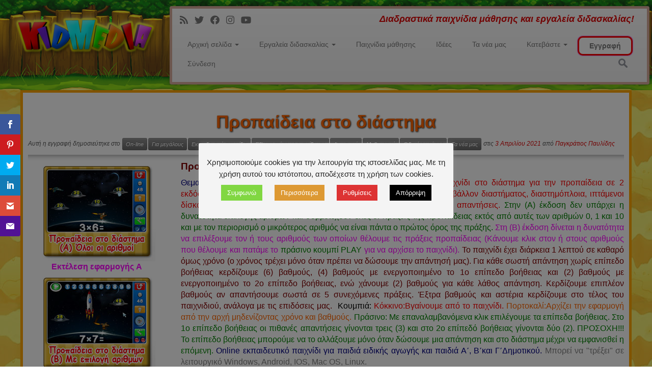

--- FILE ---
content_type: text/html; charset=utf-8
request_url: https://www.google.com/recaptcha/api2/anchor?ar=1&k=6Ld47IQUAAAAAMY3NGHkgGypj-mMpfsJzUFMxai-&co=aHR0cHM6Ly93d3cua2lkbWVkaWEuZ3I6NDQz&hl=en&v=PoyoqOPhxBO7pBk68S4YbpHZ&size=invisible&anchor-ms=20000&execute-ms=30000&cb=3kchnjdke227
body_size: 48678
content:
<!DOCTYPE HTML><html dir="ltr" lang="en"><head><meta http-equiv="Content-Type" content="text/html; charset=UTF-8">
<meta http-equiv="X-UA-Compatible" content="IE=edge">
<title>reCAPTCHA</title>
<style type="text/css">
/* cyrillic-ext */
@font-face {
  font-family: 'Roboto';
  font-style: normal;
  font-weight: 400;
  font-stretch: 100%;
  src: url(//fonts.gstatic.com/s/roboto/v48/KFO7CnqEu92Fr1ME7kSn66aGLdTylUAMa3GUBHMdazTgWw.woff2) format('woff2');
  unicode-range: U+0460-052F, U+1C80-1C8A, U+20B4, U+2DE0-2DFF, U+A640-A69F, U+FE2E-FE2F;
}
/* cyrillic */
@font-face {
  font-family: 'Roboto';
  font-style: normal;
  font-weight: 400;
  font-stretch: 100%;
  src: url(//fonts.gstatic.com/s/roboto/v48/KFO7CnqEu92Fr1ME7kSn66aGLdTylUAMa3iUBHMdazTgWw.woff2) format('woff2');
  unicode-range: U+0301, U+0400-045F, U+0490-0491, U+04B0-04B1, U+2116;
}
/* greek-ext */
@font-face {
  font-family: 'Roboto';
  font-style: normal;
  font-weight: 400;
  font-stretch: 100%;
  src: url(//fonts.gstatic.com/s/roboto/v48/KFO7CnqEu92Fr1ME7kSn66aGLdTylUAMa3CUBHMdazTgWw.woff2) format('woff2');
  unicode-range: U+1F00-1FFF;
}
/* greek */
@font-face {
  font-family: 'Roboto';
  font-style: normal;
  font-weight: 400;
  font-stretch: 100%;
  src: url(//fonts.gstatic.com/s/roboto/v48/KFO7CnqEu92Fr1ME7kSn66aGLdTylUAMa3-UBHMdazTgWw.woff2) format('woff2');
  unicode-range: U+0370-0377, U+037A-037F, U+0384-038A, U+038C, U+038E-03A1, U+03A3-03FF;
}
/* math */
@font-face {
  font-family: 'Roboto';
  font-style: normal;
  font-weight: 400;
  font-stretch: 100%;
  src: url(//fonts.gstatic.com/s/roboto/v48/KFO7CnqEu92Fr1ME7kSn66aGLdTylUAMawCUBHMdazTgWw.woff2) format('woff2');
  unicode-range: U+0302-0303, U+0305, U+0307-0308, U+0310, U+0312, U+0315, U+031A, U+0326-0327, U+032C, U+032F-0330, U+0332-0333, U+0338, U+033A, U+0346, U+034D, U+0391-03A1, U+03A3-03A9, U+03B1-03C9, U+03D1, U+03D5-03D6, U+03F0-03F1, U+03F4-03F5, U+2016-2017, U+2034-2038, U+203C, U+2040, U+2043, U+2047, U+2050, U+2057, U+205F, U+2070-2071, U+2074-208E, U+2090-209C, U+20D0-20DC, U+20E1, U+20E5-20EF, U+2100-2112, U+2114-2115, U+2117-2121, U+2123-214F, U+2190, U+2192, U+2194-21AE, U+21B0-21E5, U+21F1-21F2, U+21F4-2211, U+2213-2214, U+2216-22FF, U+2308-230B, U+2310, U+2319, U+231C-2321, U+2336-237A, U+237C, U+2395, U+239B-23B7, U+23D0, U+23DC-23E1, U+2474-2475, U+25AF, U+25B3, U+25B7, U+25BD, U+25C1, U+25CA, U+25CC, U+25FB, U+266D-266F, U+27C0-27FF, U+2900-2AFF, U+2B0E-2B11, U+2B30-2B4C, U+2BFE, U+3030, U+FF5B, U+FF5D, U+1D400-1D7FF, U+1EE00-1EEFF;
}
/* symbols */
@font-face {
  font-family: 'Roboto';
  font-style: normal;
  font-weight: 400;
  font-stretch: 100%;
  src: url(//fonts.gstatic.com/s/roboto/v48/KFO7CnqEu92Fr1ME7kSn66aGLdTylUAMaxKUBHMdazTgWw.woff2) format('woff2');
  unicode-range: U+0001-000C, U+000E-001F, U+007F-009F, U+20DD-20E0, U+20E2-20E4, U+2150-218F, U+2190, U+2192, U+2194-2199, U+21AF, U+21E6-21F0, U+21F3, U+2218-2219, U+2299, U+22C4-22C6, U+2300-243F, U+2440-244A, U+2460-24FF, U+25A0-27BF, U+2800-28FF, U+2921-2922, U+2981, U+29BF, U+29EB, U+2B00-2BFF, U+4DC0-4DFF, U+FFF9-FFFB, U+10140-1018E, U+10190-1019C, U+101A0, U+101D0-101FD, U+102E0-102FB, U+10E60-10E7E, U+1D2C0-1D2D3, U+1D2E0-1D37F, U+1F000-1F0FF, U+1F100-1F1AD, U+1F1E6-1F1FF, U+1F30D-1F30F, U+1F315, U+1F31C, U+1F31E, U+1F320-1F32C, U+1F336, U+1F378, U+1F37D, U+1F382, U+1F393-1F39F, U+1F3A7-1F3A8, U+1F3AC-1F3AF, U+1F3C2, U+1F3C4-1F3C6, U+1F3CA-1F3CE, U+1F3D4-1F3E0, U+1F3ED, U+1F3F1-1F3F3, U+1F3F5-1F3F7, U+1F408, U+1F415, U+1F41F, U+1F426, U+1F43F, U+1F441-1F442, U+1F444, U+1F446-1F449, U+1F44C-1F44E, U+1F453, U+1F46A, U+1F47D, U+1F4A3, U+1F4B0, U+1F4B3, U+1F4B9, U+1F4BB, U+1F4BF, U+1F4C8-1F4CB, U+1F4D6, U+1F4DA, U+1F4DF, U+1F4E3-1F4E6, U+1F4EA-1F4ED, U+1F4F7, U+1F4F9-1F4FB, U+1F4FD-1F4FE, U+1F503, U+1F507-1F50B, U+1F50D, U+1F512-1F513, U+1F53E-1F54A, U+1F54F-1F5FA, U+1F610, U+1F650-1F67F, U+1F687, U+1F68D, U+1F691, U+1F694, U+1F698, U+1F6AD, U+1F6B2, U+1F6B9-1F6BA, U+1F6BC, U+1F6C6-1F6CF, U+1F6D3-1F6D7, U+1F6E0-1F6EA, U+1F6F0-1F6F3, U+1F6F7-1F6FC, U+1F700-1F7FF, U+1F800-1F80B, U+1F810-1F847, U+1F850-1F859, U+1F860-1F887, U+1F890-1F8AD, U+1F8B0-1F8BB, U+1F8C0-1F8C1, U+1F900-1F90B, U+1F93B, U+1F946, U+1F984, U+1F996, U+1F9E9, U+1FA00-1FA6F, U+1FA70-1FA7C, U+1FA80-1FA89, U+1FA8F-1FAC6, U+1FACE-1FADC, U+1FADF-1FAE9, U+1FAF0-1FAF8, U+1FB00-1FBFF;
}
/* vietnamese */
@font-face {
  font-family: 'Roboto';
  font-style: normal;
  font-weight: 400;
  font-stretch: 100%;
  src: url(//fonts.gstatic.com/s/roboto/v48/KFO7CnqEu92Fr1ME7kSn66aGLdTylUAMa3OUBHMdazTgWw.woff2) format('woff2');
  unicode-range: U+0102-0103, U+0110-0111, U+0128-0129, U+0168-0169, U+01A0-01A1, U+01AF-01B0, U+0300-0301, U+0303-0304, U+0308-0309, U+0323, U+0329, U+1EA0-1EF9, U+20AB;
}
/* latin-ext */
@font-face {
  font-family: 'Roboto';
  font-style: normal;
  font-weight: 400;
  font-stretch: 100%;
  src: url(//fonts.gstatic.com/s/roboto/v48/KFO7CnqEu92Fr1ME7kSn66aGLdTylUAMa3KUBHMdazTgWw.woff2) format('woff2');
  unicode-range: U+0100-02BA, U+02BD-02C5, U+02C7-02CC, U+02CE-02D7, U+02DD-02FF, U+0304, U+0308, U+0329, U+1D00-1DBF, U+1E00-1E9F, U+1EF2-1EFF, U+2020, U+20A0-20AB, U+20AD-20C0, U+2113, U+2C60-2C7F, U+A720-A7FF;
}
/* latin */
@font-face {
  font-family: 'Roboto';
  font-style: normal;
  font-weight: 400;
  font-stretch: 100%;
  src: url(//fonts.gstatic.com/s/roboto/v48/KFO7CnqEu92Fr1ME7kSn66aGLdTylUAMa3yUBHMdazQ.woff2) format('woff2');
  unicode-range: U+0000-00FF, U+0131, U+0152-0153, U+02BB-02BC, U+02C6, U+02DA, U+02DC, U+0304, U+0308, U+0329, U+2000-206F, U+20AC, U+2122, U+2191, U+2193, U+2212, U+2215, U+FEFF, U+FFFD;
}
/* cyrillic-ext */
@font-face {
  font-family: 'Roboto';
  font-style: normal;
  font-weight: 500;
  font-stretch: 100%;
  src: url(//fonts.gstatic.com/s/roboto/v48/KFO7CnqEu92Fr1ME7kSn66aGLdTylUAMa3GUBHMdazTgWw.woff2) format('woff2');
  unicode-range: U+0460-052F, U+1C80-1C8A, U+20B4, U+2DE0-2DFF, U+A640-A69F, U+FE2E-FE2F;
}
/* cyrillic */
@font-face {
  font-family: 'Roboto';
  font-style: normal;
  font-weight: 500;
  font-stretch: 100%;
  src: url(//fonts.gstatic.com/s/roboto/v48/KFO7CnqEu92Fr1ME7kSn66aGLdTylUAMa3iUBHMdazTgWw.woff2) format('woff2');
  unicode-range: U+0301, U+0400-045F, U+0490-0491, U+04B0-04B1, U+2116;
}
/* greek-ext */
@font-face {
  font-family: 'Roboto';
  font-style: normal;
  font-weight: 500;
  font-stretch: 100%;
  src: url(//fonts.gstatic.com/s/roboto/v48/KFO7CnqEu92Fr1ME7kSn66aGLdTylUAMa3CUBHMdazTgWw.woff2) format('woff2');
  unicode-range: U+1F00-1FFF;
}
/* greek */
@font-face {
  font-family: 'Roboto';
  font-style: normal;
  font-weight: 500;
  font-stretch: 100%;
  src: url(//fonts.gstatic.com/s/roboto/v48/KFO7CnqEu92Fr1ME7kSn66aGLdTylUAMa3-UBHMdazTgWw.woff2) format('woff2');
  unicode-range: U+0370-0377, U+037A-037F, U+0384-038A, U+038C, U+038E-03A1, U+03A3-03FF;
}
/* math */
@font-face {
  font-family: 'Roboto';
  font-style: normal;
  font-weight: 500;
  font-stretch: 100%;
  src: url(//fonts.gstatic.com/s/roboto/v48/KFO7CnqEu92Fr1ME7kSn66aGLdTylUAMawCUBHMdazTgWw.woff2) format('woff2');
  unicode-range: U+0302-0303, U+0305, U+0307-0308, U+0310, U+0312, U+0315, U+031A, U+0326-0327, U+032C, U+032F-0330, U+0332-0333, U+0338, U+033A, U+0346, U+034D, U+0391-03A1, U+03A3-03A9, U+03B1-03C9, U+03D1, U+03D5-03D6, U+03F0-03F1, U+03F4-03F5, U+2016-2017, U+2034-2038, U+203C, U+2040, U+2043, U+2047, U+2050, U+2057, U+205F, U+2070-2071, U+2074-208E, U+2090-209C, U+20D0-20DC, U+20E1, U+20E5-20EF, U+2100-2112, U+2114-2115, U+2117-2121, U+2123-214F, U+2190, U+2192, U+2194-21AE, U+21B0-21E5, U+21F1-21F2, U+21F4-2211, U+2213-2214, U+2216-22FF, U+2308-230B, U+2310, U+2319, U+231C-2321, U+2336-237A, U+237C, U+2395, U+239B-23B7, U+23D0, U+23DC-23E1, U+2474-2475, U+25AF, U+25B3, U+25B7, U+25BD, U+25C1, U+25CA, U+25CC, U+25FB, U+266D-266F, U+27C0-27FF, U+2900-2AFF, U+2B0E-2B11, U+2B30-2B4C, U+2BFE, U+3030, U+FF5B, U+FF5D, U+1D400-1D7FF, U+1EE00-1EEFF;
}
/* symbols */
@font-face {
  font-family: 'Roboto';
  font-style: normal;
  font-weight: 500;
  font-stretch: 100%;
  src: url(//fonts.gstatic.com/s/roboto/v48/KFO7CnqEu92Fr1ME7kSn66aGLdTylUAMaxKUBHMdazTgWw.woff2) format('woff2');
  unicode-range: U+0001-000C, U+000E-001F, U+007F-009F, U+20DD-20E0, U+20E2-20E4, U+2150-218F, U+2190, U+2192, U+2194-2199, U+21AF, U+21E6-21F0, U+21F3, U+2218-2219, U+2299, U+22C4-22C6, U+2300-243F, U+2440-244A, U+2460-24FF, U+25A0-27BF, U+2800-28FF, U+2921-2922, U+2981, U+29BF, U+29EB, U+2B00-2BFF, U+4DC0-4DFF, U+FFF9-FFFB, U+10140-1018E, U+10190-1019C, U+101A0, U+101D0-101FD, U+102E0-102FB, U+10E60-10E7E, U+1D2C0-1D2D3, U+1D2E0-1D37F, U+1F000-1F0FF, U+1F100-1F1AD, U+1F1E6-1F1FF, U+1F30D-1F30F, U+1F315, U+1F31C, U+1F31E, U+1F320-1F32C, U+1F336, U+1F378, U+1F37D, U+1F382, U+1F393-1F39F, U+1F3A7-1F3A8, U+1F3AC-1F3AF, U+1F3C2, U+1F3C4-1F3C6, U+1F3CA-1F3CE, U+1F3D4-1F3E0, U+1F3ED, U+1F3F1-1F3F3, U+1F3F5-1F3F7, U+1F408, U+1F415, U+1F41F, U+1F426, U+1F43F, U+1F441-1F442, U+1F444, U+1F446-1F449, U+1F44C-1F44E, U+1F453, U+1F46A, U+1F47D, U+1F4A3, U+1F4B0, U+1F4B3, U+1F4B9, U+1F4BB, U+1F4BF, U+1F4C8-1F4CB, U+1F4D6, U+1F4DA, U+1F4DF, U+1F4E3-1F4E6, U+1F4EA-1F4ED, U+1F4F7, U+1F4F9-1F4FB, U+1F4FD-1F4FE, U+1F503, U+1F507-1F50B, U+1F50D, U+1F512-1F513, U+1F53E-1F54A, U+1F54F-1F5FA, U+1F610, U+1F650-1F67F, U+1F687, U+1F68D, U+1F691, U+1F694, U+1F698, U+1F6AD, U+1F6B2, U+1F6B9-1F6BA, U+1F6BC, U+1F6C6-1F6CF, U+1F6D3-1F6D7, U+1F6E0-1F6EA, U+1F6F0-1F6F3, U+1F6F7-1F6FC, U+1F700-1F7FF, U+1F800-1F80B, U+1F810-1F847, U+1F850-1F859, U+1F860-1F887, U+1F890-1F8AD, U+1F8B0-1F8BB, U+1F8C0-1F8C1, U+1F900-1F90B, U+1F93B, U+1F946, U+1F984, U+1F996, U+1F9E9, U+1FA00-1FA6F, U+1FA70-1FA7C, U+1FA80-1FA89, U+1FA8F-1FAC6, U+1FACE-1FADC, U+1FADF-1FAE9, U+1FAF0-1FAF8, U+1FB00-1FBFF;
}
/* vietnamese */
@font-face {
  font-family: 'Roboto';
  font-style: normal;
  font-weight: 500;
  font-stretch: 100%;
  src: url(//fonts.gstatic.com/s/roboto/v48/KFO7CnqEu92Fr1ME7kSn66aGLdTylUAMa3OUBHMdazTgWw.woff2) format('woff2');
  unicode-range: U+0102-0103, U+0110-0111, U+0128-0129, U+0168-0169, U+01A0-01A1, U+01AF-01B0, U+0300-0301, U+0303-0304, U+0308-0309, U+0323, U+0329, U+1EA0-1EF9, U+20AB;
}
/* latin-ext */
@font-face {
  font-family: 'Roboto';
  font-style: normal;
  font-weight: 500;
  font-stretch: 100%;
  src: url(//fonts.gstatic.com/s/roboto/v48/KFO7CnqEu92Fr1ME7kSn66aGLdTylUAMa3KUBHMdazTgWw.woff2) format('woff2');
  unicode-range: U+0100-02BA, U+02BD-02C5, U+02C7-02CC, U+02CE-02D7, U+02DD-02FF, U+0304, U+0308, U+0329, U+1D00-1DBF, U+1E00-1E9F, U+1EF2-1EFF, U+2020, U+20A0-20AB, U+20AD-20C0, U+2113, U+2C60-2C7F, U+A720-A7FF;
}
/* latin */
@font-face {
  font-family: 'Roboto';
  font-style: normal;
  font-weight: 500;
  font-stretch: 100%;
  src: url(//fonts.gstatic.com/s/roboto/v48/KFO7CnqEu92Fr1ME7kSn66aGLdTylUAMa3yUBHMdazQ.woff2) format('woff2');
  unicode-range: U+0000-00FF, U+0131, U+0152-0153, U+02BB-02BC, U+02C6, U+02DA, U+02DC, U+0304, U+0308, U+0329, U+2000-206F, U+20AC, U+2122, U+2191, U+2193, U+2212, U+2215, U+FEFF, U+FFFD;
}
/* cyrillic-ext */
@font-face {
  font-family: 'Roboto';
  font-style: normal;
  font-weight: 900;
  font-stretch: 100%;
  src: url(//fonts.gstatic.com/s/roboto/v48/KFO7CnqEu92Fr1ME7kSn66aGLdTylUAMa3GUBHMdazTgWw.woff2) format('woff2');
  unicode-range: U+0460-052F, U+1C80-1C8A, U+20B4, U+2DE0-2DFF, U+A640-A69F, U+FE2E-FE2F;
}
/* cyrillic */
@font-face {
  font-family: 'Roboto';
  font-style: normal;
  font-weight: 900;
  font-stretch: 100%;
  src: url(//fonts.gstatic.com/s/roboto/v48/KFO7CnqEu92Fr1ME7kSn66aGLdTylUAMa3iUBHMdazTgWw.woff2) format('woff2');
  unicode-range: U+0301, U+0400-045F, U+0490-0491, U+04B0-04B1, U+2116;
}
/* greek-ext */
@font-face {
  font-family: 'Roboto';
  font-style: normal;
  font-weight: 900;
  font-stretch: 100%;
  src: url(//fonts.gstatic.com/s/roboto/v48/KFO7CnqEu92Fr1ME7kSn66aGLdTylUAMa3CUBHMdazTgWw.woff2) format('woff2');
  unicode-range: U+1F00-1FFF;
}
/* greek */
@font-face {
  font-family: 'Roboto';
  font-style: normal;
  font-weight: 900;
  font-stretch: 100%;
  src: url(//fonts.gstatic.com/s/roboto/v48/KFO7CnqEu92Fr1ME7kSn66aGLdTylUAMa3-UBHMdazTgWw.woff2) format('woff2');
  unicode-range: U+0370-0377, U+037A-037F, U+0384-038A, U+038C, U+038E-03A1, U+03A3-03FF;
}
/* math */
@font-face {
  font-family: 'Roboto';
  font-style: normal;
  font-weight: 900;
  font-stretch: 100%;
  src: url(//fonts.gstatic.com/s/roboto/v48/KFO7CnqEu92Fr1ME7kSn66aGLdTylUAMawCUBHMdazTgWw.woff2) format('woff2');
  unicode-range: U+0302-0303, U+0305, U+0307-0308, U+0310, U+0312, U+0315, U+031A, U+0326-0327, U+032C, U+032F-0330, U+0332-0333, U+0338, U+033A, U+0346, U+034D, U+0391-03A1, U+03A3-03A9, U+03B1-03C9, U+03D1, U+03D5-03D6, U+03F0-03F1, U+03F4-03F5, U+2016-2017, U+2034-2038, U+203C, U+2040, U+2043, U+2047, U+2050, U+2057, U+205F, U+2070-2071, U+2074-208E, U+2090-209C, U+20D0-20DC, U+20E1, U+20E5-20EF, U+2100-2112, U+2114-2115, U+2117-2121, U+2123-214F, U+2190, U+2192, U+2194-21AE, U+21B0-21E5, U+21F1-21F2, U+21F4-2211, U+2213-2214, U+2216-22FF, U+2308-230B, U+2310, U+2319, U+231C-2321, U+2336-237A, U+237C, U+2395, U+239B-23B7, U+23D0, U+23DC-23E1, U+2474-2475, U+25AF, U+25B3, U+25B7, U+25BD, U+25C1, U+25CA, U+25CC, U+25FB, U+266D-266F, U+27C0-27FF, U+2900-2AFF, U+2B0E-2B11, U+2B30-2B4C, U+2BFE, U+3030, U+FF5B, U+FF5D, U+1D400-1D7FF, U+1EE00-1EEFF;
}
/* symbols */
@font-face {
  font-family: 'Roboto';
  font-style: normal;
  font-weight: 900;
  font-stretch: 100%;
  src: url(//fonts.gstatic.com/s/roboto/v48/KFO7CnqEu92Fr1ME7kSn66aGLdTylUAMaxKUBHMdazTgWw.woff2) format('woff2');
  unicode-range: U+0001-000C, U+000E-001F, U+007F-009F, U+20DD-20E0, U+20E2-20E4, U+2150-218F, U+2190, U+2192, U+2194-2199, U+21AF, U+21E6-21F0, U+21F3, U+2218-2219, U+2299, U+22C4-22C6, U+2300-243F, U+2440-244A, U+2460-24FF, U+25A0-27BF, U+2800-28FF, U+2921-2922, U+2981, U+29BF, U+29EB, U+2B00-2BFF, U+4DC0-4DFF, U+FFF9-FFFB, U+10140-1018E, U+10190-1019C, U+101A0, U+101D0-101FD, U+102E0-102FB, U+10E60-10E7E, U+1D2C0-1D2D3, U+1D2E0-1D37F, U+1F000-1F0FF, U+1F100-1F1AD, U+1F1E6-1F1FF, U+1F30D-1F30F, U+1F315, U+1F31C, U+1F31E, U+1F320-1F32C, U+1F336, U+1F378, U+1F37D, U+1F382, U+1F393-1F39F, U+1F3A7-1F3A8, U+1F3AC-1F3AF, U+1F3C2, U+1F3C4-1F3C6, U+1F3CA-1F3CE, U+1F3D4-1F3E0, U+1F3ED, U+1F3F1-1F3F3, U+1F3F5-1F3F7, U+1F408, U+1F415, U+1F41F, U+1F426, U+1F43F, U+1F441-1F442, U+1F444, U+1F446-1F449, U+1F44C-1F44E, U+1F453, U+1F46A, U+1F47D, U+1F4A3, U+1F4B0, U+1F4B3, U+1F4B9, U+1F4BB, U+1F4BF, U+1F4C8-1F4CB, U+1F4D6, U+1F4DA, U+1F4DF, U+1F4E3-1F4E6, U+1F4EA-1F4ED, U+1F4F7, U+1F4F9-1F4FB, U+1F4FD-1F4FE, U+1F503, U+1F507-1F50B, U+1F50D, U+1F512-1F513, U+1F53E-1F54A, U+1F54F-1F5FA, U+1F610, U+1F650-1F67F, U+1F687, U+1F68D, U+1F691, U+1F694, U+1F698, U+1F6AD, U+1F6B2, U+1F6B9-1F6BA, U+1F6BC, U+1F6C6-1F6CF, U+1F6D3-1F6D7, U+1F6E0-1F6EA, U+1F6F0-1F6F3, U+1F6F7-1F6FC, U+1F700-1F7FF, U+1F800-1F80B, U+1F810-1F847, U+1F850-1F859, U+1F860-1F887, U+1F890-1F8AD, U+1F8B0-1F8BB, U+1F8C0-1F8C1, U+1F900-1F90B, U+1F93B, U+1F946, U+1F984, U+1F996, U+1F9E9, U+1FA00-1FA6F, U+1FA70-1FA7C, U+1FA80-1FA89, U+1FA8F-1FAC6, U+1FACE-1FADC, U+1FADF-1FAE9, U+1FAF0-1FAF8, U+1FB00-1FBFF;
}
/* vietnamese */
@font-face {
  font-family: 'Roboto';
  font-style: normal;
  font-weight: 900;
  font-stretch: 100%;
  src: url(//fonts.gstatic.com/s/roboto/v48/KFO7CnqEu92Fr1ME7kSn66aGLdTylUAMa3OUBHMdazTgWw.woff2) format('woff2');
  unicode-range: U+0102-0103, U+0110-0111, U+0128-0129, U+0168-0169, U+01A0-01A1, U+01AF-01B0, U+0300-0301, U+0303-0304, U+0308-0309, U+0323, U+0329, U+1EA0-1EF9, U+20AB;
}
/* latin-ext */
@font-face {
  font-family: 'Roboto';
  font-style: normal;
  font-weight: 900;
  font-stretch: 100%;
  src: url(//fonts.gstatic.com/s/roboto/v48/KFO7CnqEu92Fr1ME7kSn66aGLdTylUAMa3KUBHMdazTgWw.woff2) format('woff2');
  unicode-range: U+0100-02BA, U+02BD-02C5, U+02C7-02CC, U+02CE-02D7, U+02DD-02FF, U+0304, U+0308, U+0329, U+1D00-1DBF, U+1E00-1E9F, U+1EF2-1EFF, U+2020, U+20A0-20AB, U+20AD-20C0, U+2113, U+2C60-2C7F, U+A720-A7FF;
}
/* latin */
@font-face {
  font-family: 'Roboto';
  font-style: normal;
  font-weight: 900;
  font-stretch: 100%;
  src: url(//fonts.gstatic.com/s/roboto/v48/KFO7CnqEu92Fr1ME7kSn66aGLdTylUAMa3yUBHMdazQ.woff2) format('woff2');
  unicode-range: U+0000-00FF, U+0131, U+0152-0153, U+02BB-02BC, U+02C6, U+02DA, U+02DC, U+0304, U+0308, U+0329, U+2000-206F, U+20AC, U+2122, U+2191, U+2193, U+2212, U+2215, U+FEFF, U+FFFD;
}

</style>
<link rel="stylesheet" type="text/css" href="https://www.gstatic.com/recaptcha/releases/PoyoqOPhxBO7pBk68S4YbpHZ/styles__ltr.css">
<script nonce="lB3ym4cmOJ9HpHXPBcdtsw" type="text/javascript">window['__recaptcha_api'] = 'https://www.google.com/recaptcha/api2/';</script>
<script type="text/javascript" src="https://www.gstatic.com/recaptcha/releases/PoyoqOPhxBO7pBk68S4YbpHZ/recaptcha__en.js" nonce="lB3ym4cmOJ9HpHXPBcdtsw">
      
    </script></head>
<body><div id="rc-anchor-alert" class="rc-anchor-alert"></div>
<input type="hidden" id="recaptcha-token" value="[base64]">
<script type="text/javascript" nonce="lB3ym4cmOJ9HpHXPBcdtsw">
      recaptcha.anchor.Main.init("[\x22ainput\x22,[\x22bgdata\x22,\x22\x22,\[base64]/[base64]/[base64]/KE4oMTI0LHYsdi5HKSxMWihsLHYpKTpOKDEyNCx2LGwpLFYpLHYpLFQpKSxGKDE3MSx2KX0scjc9ZnVuY3Rpb24obCl7cmV0dXJuIGx9LEM9ZnVuY3Rpb24obCxWLHYpe04odixsLFYpLFZbYWtdPTI3OTZ9LG49ZnVuY3Rpb24obCxWKXtWLlg9KChWLlg/[base64]/[base64]/[base64]/[base64]/[base64]/[base64]/[base64]/[base64]/[base64]/[base64]/[base64]\\u003d\x22,\[base64]\\u003d\x22,\x22ZcOPTcOQwqtgw7rDizcgw67DkcK3biXCvsKWw5B2wq7CrMKRFcOEVknCvinDuC/Co2vCjA7DoX53wp5Wwo3DsMOLw7kuwqYpIcOIMw9Cw6PCo8OKw6HDsE9xw54Rw43CksO4w41OeUXCvMKvfcOAw5Eow7jClcKpJMKhL3trw5kNLGsXw5rDsUXDkATCgsKTw5IuJkXDuMKYJ8OBwr1uN1/Dq8KuMsKFw43CosO7UcKXBjModcOaJA8cwq/[base64]/CmX0nw7ojTmHDshrDhMKVPMOVw77DqQp7clnCjnHDoFvDocO0PMKvw7TDnRTCqSHDtMO9clALUMOFKMKIQGU3LjRPwqbCglNQw5rCgcKTwq0Yw4XCj8KVw7opF0sSF8Oxw63DoS1NBsOxfRg8LCUYw44CB8K3wrLDuhRCJ0tQH8O+wq0/woYCwoPCp8ODw6AOesOhcMOSJz/[base64]/w4FEw558w4A8wqNnODd/b3XDhsKjw7AweV7DjMOzasKKw77Dk8O8esKgTCrDglnCugYTwrHClsOqdjfChMO+XsKCwo4Lw67Dqi81wp1KJkEKwr7DqlLCtcOZH8Oiw4/Dg8OBwpHCkAPDicKSRsOuwrQPwrvDlMKDw67CsMKyY8KAZ3l9bMKnNSbDjCzDocKrCcOqwqHDmsOcKx87wqTDrsOVwqQlw6nCuRfDssOPw5PDvsO0w4rCt8O+w700BStlPB/Dv1ESw7ogwqxbFFJ4FUzDksOkw6rCp3PCgMO2LwPCpiLCvcKwCcKnVknCp8O8I8K/wopbKnJTOMKbwphaw4HChgNrwqrCisK3H8KGwqkHw6g2E8OKJSDCk8KWD8KdCB4rw4zCisOUcMKQw4IMwqxPWAR1w7nDoAYqFcOZAsKpXjYRw6gow47DjMONI8Oxw65sHsOSAsKeXQhSwqnCv8K0VsKtLcKMecO/acKKZcKdIkA5PsKpw74Lw53CksKbw4dIcTjCi8Oiw4rCnAdiIEIZwqDCpUgRw6XDnWbDuMKGwrYfaATCi8KoJzbDkMOvaXnCu1jCsHVVX8KTwpLDpsK1woN4LsKkdsKjwokKw5bCqGt3RMOjaMOHaS8/[base64]/CkxbCnC7DjSrDmnTCmDPDmsOKw5DDiDnCnmU2NsKTwqTCgAnDskTDtV8Pw7EUwqPDg8Kxw4zDrDMzV8Oww4DCgcKnf8KLwojDocKPw5HCngxMw4Jtwoljwr1ywqXCrD9Awol0CXzDucOKCxXDpELDscO7AcOIw4d/wo0HJMOAwpLDisOQDljCr2ZqHjrDryFSwqFiw5/Dknd9G33CjWRjPMK/[base64]/T1bDk8OewqbCnMKYbwNzLcKlworDsEwlWmI9woc8EU3DrVXCugt2f8OAw7s6w5fCqFfDq3LChBfDvGLCqQPDjMKWVsKUSAAQw6IUMQ5Lw7QJw7EJIsKvPiM/RWMXPGQxw6HCm0LDgSTCtMO4w4cNwo4Kw5HDoMKow6l8bsOOwqnDmMOmKwzCu0XDkMKewoU0woMuw5QdGUzCk0JtwqMOexHCmsOnPMOffF/CmEseHcKJwrsVZUUCNcOgw6TCsg0KwqLDp8Ktw4TDhMOgPQt0csK6wprCkMOnaD/CvcOow4HCignCjsOWwofClMKGwp5rHBzCksKZQcO4fiDCh8Oewp7ChBcdwoLDlXgwwp3CsSwGwovCmMKFw7Jyw6Y9woPDisKfZsOFwp3DuA9bw4s5wo9Rw6rDj8KPw6sWw5RVAMODEALDvgLDjMOEw4Rmw70OwrNlw7Y/bFtTI8KcRcK2w4ABbXDDtQzChMOAdyZtUcOqG3dYw5YAw7rDscOKw7fCj8KMKMOTdsO8fVvDq8KIcMKCw5zCjcOgBcOdw7/CswPDuFnDjyvDhhRqAcKcGcOXeRzCm8KnGVwjw6zCgyLCtkVMwobDhsKew7N9wqrCrsOzTsKNYcKvdcOBwp83ZivCnVcadF/[base64]/wrwHexJhwqXCnVlBw4/CrAFOw5PCtUNyw5cNwqnClSF/w4oBw5TCusOaLVjCiltKTcOoEMKMwr3Cu8OkUCk6McOxw67CiBjDocK3w73DpcOtJ8K8DgAZSTgYw4/Cp3Z9w5rDnMKIwo1Vwq8Jwr/CqyDCgcO/S8KFwql6UwEEBMOUwoYQw6DCgMO/[base64]/DnCTCr1EFA8KEw6/Dp8KZwqArJHTCoMOJwqbCsMK/[base64]/ETdWK8KIwozCqVvDlFfCj0HDs3JMQcOXcMOcwoIEw6A/wpk2GwHCusO9KiPCn8O3bcKsw4ISw4RnWsOTw6zCksONwp3DtAzDjsKKw7zCnsKRaW/Cml0bVsKUwrvDpMK/w4d1I0ITIQPCqwFbwo/CqnwRwo7CrcORw63ClMO+woHDo1PDiMOmw7bDiW/ClXrDk8OQBhYKwoR7XzfCoMOsw67DrULCgAPDksObEjZnwrIQw58TQgENclF+Vzx5B8O2RMO7NMKGw5fCnBXChsKLw490S0AuIWPDimgAw6XDtsOIw7nCuHZfwqvDtS9gw7PChx8qw78XQsK/[base64]/[base64]/A2TCt8Ovw7TCmTzDgBvDijXClsOFw7hVw7IwwqbCt1DCicKdesK7w70faG9ow4cRwrJyQkxZScKFw4MYwoDDvDB9wrDCrn/Ch3DCnXVpwqnCmMK+w4/ChCYQwqZkw7pAPsOjwpnDkMOFwqTCp8O/[base64]/ClAt3wpMeYcKhOMOPHcOSwrjDhMKsd8Oiw7JuDyknIcKhHsKRwq4jwqIce8KVw6dYUAlswo1FXMKNw6orwoTDrRxSbkbCpsO3wr/CpMKhJ3TCq8K1wowfwrR4w5caJ8KldVdRecOiY8K3WMOSLU/DrUk/[base64]/[base64]/[base64]/CvMKIw5rDox5dw7laScKJdcOxw4JCZMKSNXYGw5TCngTDscKEwosaFMKnO3kfwoktwrxXCybDnjYew5I/[base64]/w63DrEskQhDClVNKwrYOM8Oiwo/DkDDDvsO9wrIdwpQvwrxiw7A4w6jDpcO5wqLDusOxPsKhw4dXw5LCuD1fVcOWKMK0w5HDosKOwqzDmsK2RsKYw5HCoCduwphhwpIMQRHDrkXDpyhhdB0Ow4pTE8OiPcKEw5tjIMKgaMOdSxQzw4/DssKdw6fDjxDDuz/[base64]/wqsfw5jDoHnDoAnDmU8Vw4TDt8Kmw7/DpsKEw7LCjXYQwqsfPcKcDEDDuzvDqGQuwoYCClAwLMKOwrtnAXkeTDrCiCPCgsKqG8KUa2zCihgsw7dmw6zCk2lvw40WXzXCrsK0woN8w7PCisOOQ3BHwpHCvcKvw5hlBcO/[base64]/w4QRWDrDpcKzw6RFTsKHXQvDhQBYwo9zwobDj8OYWsOCwqvCpMK/wqbCnXJrw5fCqcK3DC7DgMOMw5x0FMKdEwYACcK6ZcOcwpnDm2k1OMOuYsOUw4zCgTzDhMO6IcO+IjDDiMKUPMK4wpE9WBlFY8KROMKEw6DCocOyw650WMO0KsOcw7powr3DjMKQTxHDlzVkw5VNUkkrwr/DtyHCrMOJXGxmwq0uG0zDo8Oaw7vCgsOpwoTChcK7wqLDnRMOwrDCo3fCp8KAwqUzbS7DnMOMwrvCj8KFw6cYwoLDp0N1dWbDg0jCrFg6MSPDiDlcw5DCgxNXFcOlCyF7VsORw5rDg8KEw7zCn1ofbsOhAMK2JsKHw61rA8ODJcKlwqPCiFzDtsKCw5d9wpnCqWI/KlfDlMOZw5hARVR6woYiw7U1EcK/w6LCs1xWw4QgOCrDnsKAwqkSw63DnMOFHsKEXXQZHg9bDcKJwr/CpcOvSSBdw7A/[base64]/CnsKBw5plB8OxV2DDrMKTw5jCjMKPwod2D8ObA8KNw6bDjEJlL8KGwq3DrMOYwpZfwr/[base64]/CqsK/WsKgwpFKw7XDq8KOOzrDoEkawpvDqVpYWMO5akZtw7jClsO4w4vDocKQKVzCnRcLA8OcCcK6SsOZwpJiBTjDocOTw6XCv8OhwpjClMKXw5IPD8K6wrTDkcOuWBjCusKTWsOOw6JgwqrCncKCwrNyHMO/W8KhwoEPwq3Cu8KeT1DDh8KXw5/Di04Hwo0/QcKJwrpsAHbDg8KWExxGw5LCrHlgwrfDmFHCqBPDrjLCiyMwwo/[base64]/DvsKUMcK6GhENXxbDq8KDw6ZWK8OZw7PDllDCp8OEw7nCksKiw4TDs8Kjw4XCgMKJwqwUw7lDwrvCnMKBUmbDmsOJLDxew70VDRQ4w5bDolTCu2TDicKtw4kWSFbCkzd0w73Do1vDtsKBU8KBcMKNRT/CocKkbHnDm34zUMK/dcOcw6cZw6trN2tbwop+w5cRF8OpVcKNw5hlMsOdwp/CucKFATZHw6xBwrPDtwtbw6vDq8KSPxrDrMK7w4YVE8O9CMK5wqfDh8O6WcOIbBx4w44TFsOyeMKMw7jDsChAwpxGNTlBwqXDg8K/[base64]/[base64]/ChAvDgTLDrmHDuRrDs8ONwoAsIVPCmVVjGcOawqgXwpXDvMKcwrw7w7weJMODJMKHwrRcD8KdwrvCocKXw6pvw4Z8w7AywoNvFcOxwoAWMDTCr0ESw4vDt1zCl8O/wpMUN1XCuzNtwqV+wrUSOMOMTsOlwqAgw5JMw68Mw5xJSRHDogbCrnzCv2V5wpLDscKNZ8KFw7HChsOIw6HCrMKdw4bCscKFw63Dv8ObG1lxaG5dwqHCj1BHfMKHGMOGAcKGw44ZwoXCuwdLwoEWwo95wo1va0YVw40Qd1csPMK5GsOmGklww6/[base64]/DjsKXa3sEBjzDnMOUG8KCQywVJG1rwrHCvTBkw4HDn8OcPSg4wpDCtcKrwoJMw58Bw6rCq2prw4otNSlEw4LCosKawoXCg07DtzR9W8KVKMK8wo7DhcOLw5EnHT9VfAQfacOIUcKAH8KCCETCpsKjS8KdIsK5wrbDnCzCmC8XR3I/w4zDmcOPDCjCr8O9NEzClsKcSyHDuQzDh1fDmQHCocKuw50nw4zCq3ZfbEnDscOKX8KhwpFMKWPDlMO+SWU3wrd5BQADSU8ewo/[base64]/CtMKvBsKlJMKmwoxob1vCt8KcCcKtZcKACF4Xwoxhw5QpX8O4wpzCtMOJwopgAMK9RDRBw6FLw4/CslDDmcKxw7gawp7DhMKSJ8K8LsKYRRVSwoZ3JS3DicKxH0pDw5rCv8KRLMO7fgPCj0nCnCIVYcKeUsOfY8OLJcOxeMOkEcKrw5TCjD/DpHDDnsKMb2LCg1/[base64]/wrzCmVHDjsKZw4RqccKjwrIQDsOCV8KBwqM+FsKjw5TDv8OLXDLClnHDglg1wq0FVUg+KBTDq2bCusO2BH1+w44QwqB+w7vDuMKiw4wFAcKew5V5wqMqworChgvDqVXClMK3w7/Cr1DCmMO3w4rCpS3CvcOFYsKQCi3CpRzCtF/DkMOsK3dGwpTDrMO/w6hFZQpNwpbDk1fDrsKEdxTCvMOBw6PDvMOAwp3CuMKJwo1OwrvCjk3CuBnCg1HCrsKCaTnCkcKTGMOTE8OmCU02w6/CqWHCgwUHw6HDkcOww4RtIMO8AC5wX8K1w5sswqLCk8OdAcKFXTl7wonDmUjDnHMwARfDnMKfwpBLwppwwpbCgHrCp8K/PMOEwqgHa8ObPMKzw5bDg0MFYMOlcUrChjXDizZpWsO0wrnCr2c8VcODwrpkN8OPYUzCvsKDN8KUd8O+GQjCpcO4RMK9HCAXWG/CgcKKfsKXw44qSWA1w4MtAMO6w6fCtMK0a8KbwqBQQWnDgHDDg1t/[base64]/[base64]/Dg2hTFzgQw4TCo8KkGsOfw6IGQsK0JH4xBkjCrsKOAjHCrRdKT8Krw5PCncKEKMKsP8KJMVrDpMO0wrPDuhnCrX97csO5woDDgsOfw6d0w4EAw4fDnG7DmCloAsOnwq/CqMKlfzlEcMKWw4ZdwrnDuVDDvMKkTUk3w5M9wrlpbMKDTRo2SsOMaMOMwq3CtiZzwpx6wqHDuGUZwqcmw5LDpcK5acKEw6LDsSBiw7YVbTMlw7DDpMK5w77CiMKSXE/Cu27Ck8KdOgM3NF/DpMKcIcO4Vj1wNi5pETnDlsKNAzktNVQmwqrDlX/DqsKTw58ew6jCp3hnwoM6wqAvUk7Di8K8FsOswpnDhcOfWcOiDMOPKD07HXY5Jgp7wojCjmbCrVAMEi/[base64]/CjBorDMOsNSvDpMKSCsOEWUjCh8KeBcONaAfDq8K5ICjDij3DiMOUDsKOMgjDmsK4NTA1bGoiAcOiY3gkw453BsKUw6B/wo/Ch1Q/[base64]/KMK5w7LDvcKFwpZ/wotmDMOcew3ClXvDq1zCnsOTO8OqwqNmMMO7ScOrwrDCrcOGKcONX8KzwqzCoEMWM8K0bG7CgETDt3zDnEIrw6MuAknDmsKYwqXDi8KICMKsLsK/YcKAQMK6HXxbwpciV1A/w5jCoMOSHRrDlcK5BMOJw5g0wpxrc8KKwq3DgMK0eMORXB7Cj8KwG1NlcWHCmVYqw5MQwpfDgsK8XsOec8K9w40Lwo87IA1+HDPDscK9wqrDgMK5B2Z+C8KRMjsIw6FaTntHNcOibsOpIiLChj7Csi9Gwq/CknjDiw7CmT9qw4t1RTQEIcK5S8KRMjNYAhheH8OGwrfDlzDDhcOow43DkGvDt8K0wpI5AnjCo8OnDcKra3N7w7xUwrLCsMKgwqbCrcK2w7NzU8KYw71vf8OtPlJWe2/CtFbCpzvDsMKdwrfCq8K/[base64]/Chm9zw57DnMKtSCjDqxQwaC/DgcK3PsOVwpzDqsKcwq8SAXfDmsO3w4vCkcO8aMK7MwXCmHJSw5JBw6zCh8OVwqrCp8KRfcKYwr11wrINwpLCosO4S0hyYFdYwoY0wqxfwqzCgcKsw7vDiwzDjkvDssKbJzLClMKoa8OKZsKSZsKDfwPDn8OEwo0zwrTCr2xlOyfCmcOMw5g9UMK5KhbDkC/[base64]/CgcOewrBFwrLCkMKvPMK9wrzCvHnCnzdMEcOBPzjDo3vCj1l6QHPCscKswqsSw4xlVMOebyrChMO2w6PDl8OjQWTDmMOWwoZ/wpNyEgNtGsOhJQNiwqrCg8KlTjAwRX5HX8K0SsOqQDLCqxsBasK9OMK5QVUmw7rDnsKcYcO4w6FBbEbDhGR8aXXDp8OOw7nDnSnCkwvDk0bCv8OvOw54XMKqajtzwrlEwr/[base64]/DgFHDiGFdw71BwoN8w781wrPDgCc7ScK9W8Opw6vCqMOrw609w73DtcOzwpbDn3knwqMNw6DDsijChlrDpGPCgn/[base64]/BybDosKbBcKawq7Cggd4wpl6wpjClsOPfMOTw6vCp1bChh1fw7HDiE1swpbDn8OtwrjCjsK1ZMOYwq3Ch0bCjxDChGNUwpjDkn7ClcKrRSUvQcO4w7vDkglLADXDg8OIE8KcwpvDuSvDk8OlLMODBmJRFcO0VMO7PyduHcO3NMKNw4LCtsKkwq/DizJqw5xCw4nDisObBcK7dcKETsOLFcOPasOrw5LDvXvCrnLDq3ZmfcKCw5rChMOBwqXDuMKbY8OCwoDDoko6MzzCpSbDgAVGDcKQwoTDihbDqF4YScO3wp1NwpZEeQ/CjHs5HMKewq7CiMOOw6IZUMOENsK3w7R1wocmw7LDi8KBwpYmemfCl8Kdwr8ewrUdM8OGWsKxw47DoggGbsOOH8Kqw4/[base64]/DmEtzwpwjwpTDtSQ5JzBFw5cGw5PCumASw5F1w5LDr3DDvcO+DcOOw6nDucKjW8O8w40hTcO5wrw4w644w7rDmsKFJiMkwqrDnsOzw5wlw7DCgiPDpcK7Lj7Drh9nwp/CmsKyw7dRw79lbsKRawJ8YW4Lf8KWOcKCwr15CkfCt8OMY0jCvMOpw5XDhMK0w6sbd8KlK8OOAcOwdnkXw5olNSbCrMKJw447w7scSyJiwo/DnBbDqsOrw4JOwq5bUMOgQsKnwrIVw5oFwpHDuhjDosKYHXpKwp/[base64]/[base64]/CqnBLEUsOw4DDnChawp1ewo9Tw5pND8Kcw5/DiVTDs8Oow5/Dg8O1w7RaP8O/wp0qw7kiwq8cfsOGBcOZw7rDkcKZw7DDnW7CisKkw4TDj8KQw4pwXFQ5wpvCgmLDi8KkYFhHZsK3YzVEwqTDqMOzw4TDtB1Awp0lw5hfw4LDhsKBCFRyw5vDhcOoecOOw4xdIB/CrcOpDSwcw6pZT8Kywr/[base64]/[base64]/w43ChmXCjjXCpsOtXD08HcOpw54Fw7jCmEdsw7tswplYI8Oaw4o7YRrCpcKjw7RHwqgRa8OhMMKjwpBDwrYcw4UFw6/[base64]/[base64]/DgsOsUMKTI8KYPMKAwqwjOFocZS5ST2zDkCTDqnLCh8Kvwp/ChzDDnMO8BsKlZsOxchQhwrQeMH0Zw54swp7CpcOAwrRLEELDv8OvwrXCqGXDpsKzwr1MZcOwwqVDB8OYODDCpxMZwqp2U2TDlnvClQjCmsKtNsKZIWzDoMOtwpzDrkgcw6jCmMOcwr7CmsOGQ8KVC3x/MsKdw4BIBh7Cu3bCiwPDrcK6AXNgw4oVfiQ6RMO9wrjDrcOXSW7CuRQBfnoOGmnDuHgoMmXCqlrDnUl/[base64]/W3vCmkrCgMOpw7zDgxXCrcKyGMKAw70vw4PDlsKGw6tCO8OaA8Ouw4jCtiUoIx7DmSzChkzDnsKdWsO3IQ8Fw7J0Bn7CuMKPL8Kyw4IHwoAKw500wrLDj8KJwrrDskVBNDXDo8K1w6/DpcO/wo/DrAZOwrt7w7jDq1LCrcOdccK/wqbDncKiWsOrT1ciC8OTwprDs1DDjsO5R8ORw7VXwrdIwrDCosOMwr7DlXPCvsOhEcK+wqrDrcKracKfw6Ixw70pw7BgOMKPwoBgwrYDMV3Ck2TCpsOHQ8KPwoXDt2jCslVEdy/CvMO9w5TDvcKNw5XCh8OvwpbDjzDChlMcwo1Ow4zDlsOswrjDpsONwqvCiBLDtcOAKlBXcQB2w5PDlD3DpMKzdMOeJMOrw4/CkMO0McO6w4fCnGbCnsOfbcK1MhvDoWAUwo5ZwqBSRcOCwqHCvyMFwopgGSoyw4HCl27DtcKUWsOvw7nDiiQySxXDhjpub0nDu1N7w78hXcOPwoZBV8Kzwps+wrA4EMKaAMKsw7XDpcKtwosMJn7Dv2/[base64]/CnMO6wo5Kw5MBX8O2w6lvw51awo/[base64]/csKLPsKrMcOZw5hVw4rCv8KXw6nCo8KEwoXDsMOLfysrw7padsOzDj/DpcK4bVvDnVwhWsKXCsKfaMKNw4Bkw6Qpw4dQwqprOAYibDTCtlgTwpzDvMKUQS7Dj13Di8ObwpJUwpjDsk7CtcO/T8KFIDMOG8ODYcKsMCPDnTjDtXBgfsKZw6DDuMKjwpLDhSHDlcOgw57DiG3CmyRLw5QHw707wqNHwrTDjcKcw43DicOnw4gjTBd1LVjCksOEwrUtesKuTl0lw5EXw5/DusKDwqAcw6VawpTCrsORw5DCnsONw6UTOF3DhEjCrxEYw5ICw4REw6DDmkoewq8PDcKAdMODwoTCnwdLGsKKIcOuwpROw5ROw5w+w57Dv1Eiw7BrCBZuBcOMfsOywq3Dqk4Qf8OmFnpJOEYCFzkZw4TCpsKXw5V/w7ZtaBwVS8KFw6Nww70gwr7CvQ1Jw7/[base64]/CpmV3w4UZNMK/[base64]/CkiDDs8OTU8KzJVfDjsORIcKnLsO+w7Mlw5hVw70kTmTCkUzCpwzChMOMUnF3K3rCr1Etw6oQQjvCssOnczsGO8KQw4Fpw7nCt0XDrsODw4lUw5jDgsOdwrF4A8O3wpBkw6bDn8OTdEDCsWnDj8OGwp9NeDDCh8ONFQ/CgsOHYMOHTAVIUMKCw5LDtMKXGWXDi8KcwrlzRWPDhsOrNG/CnMKJSQrDkcKVwpF3wrHDolPDsQt+w7MWO8OZwo54w6hKAsO+RUgjcFkSXsOUZjsdesOAw4UUXh3Di0XCtSkJUz4yw6zCrMK4YcK0w5NANsKAwoYpXRbCuFTCmEZQwpBHw6LCtRLCjcOzwr7DkF7CvxfCgg8zCsOVXsKAwoccVX/[base64]/Cl1LDtnXCocK9wqTDux5Ww5sCKznCu2fDh8KOwqJVBQQdDjvDrUjCpT3CpsKLNsKtwpTClyQjwoXDlcK0Y8KLM8OWw5BCMMOXQWc9HsO3wrBjeAxJBcKuw51zG0dlw7/DtUUrwpnCqMKCBcKIeFDDmSElX0DClRsCOcKyS8KmHMK4w4DDl8KcLywcW8KhWzLDhsKHw4NCTloGaMObD01awrnCjsOBYsKHGsOLw5/CqMO3CcK4aMK2w4vCqMOSwppLw5XCpVc1czkHXMKbXsKhWFrDjMOqw6x6AyBMw67Ci8K5H8KDLWnDr8OmZ2B8wrMuVcKPD8K8wpojw7o9L8O7w41cwrEcwp/Dp8OEIwcHJcOVTW3CrnPCqcK2wohMwpdJwooXw7bDjsOUw4PCumTDty3Dk8OFa8KfNhJ6b0fCmhPDlMK/[base64]/DrcKMH8Ocw5ouw55EwpLCn8OuXcKUw58ow7J+KFTDsMOfZsKGwqPDr8OCwqtbw6HCt8OndRUfwr7Dh8OawoMOw5zDlMO9wphCworCsSfDj3V2axFNw5dFwqrCsUjDnDzCjkMSclcYP8O3FsObw7bCuinDtVDCosK9RAIHdcOWAQ0Bw7Q/YUZiwq4lwoDCr8Kww5HDm8O2DiETw67CpsOXw4FfEMKfMgTCoMO5w7YXw5AReDnDhsObEDxZDybDtyrCgwcww50GwqUWPMOKwol+fMOTw7IOa8Oow4kUJUwXNxAgwo/CmgshW1vCokUgBMKjRzQHD3xxOzl3GsOPw5bCgcKmw4pww5kqU8KkJ8O4wopRwpnDo8OMNR4IIyXDn8Orw4pWTcOzw6/CnVRzw7XDoAPCpsKVEcKXw4h5AFEbJisHwrVYeBDDvcKvJcO0VMKocMKMwpTDrsOHanRWFAPChsO0V33CqmXDhgQmw4AYH8Otwr0Ew7TDql4yw7TCvMK/w7V4I8KQw5rDgFnDg8O+w74RJHcTwrrCqcK5wqXDq2k6dXgaKl3CjMK4wrLCvcO/wpxVw7oww4XCmMOfw7hWb1rCuUnDunJ7FU7Dp8KEbMKfM2Izw6PChGYbTSbClsOuwpoUT8O4ayxdHF1owphUwovCqMKXwrTCtxYnw5LDt8Opw5TCim8yH2sawr7Dl0kEwo4/CsOkbsO0dUp/[base64]/DosOSwqPDiMK/w7DClsOwwobCnsOuZsONbyjDrEDCksOCacO+wrUfdRZVGwHDohUwXGPClS0Mw4AUQUx0AsKHwoXDoMO2wrzCg0DDs3DCoEFwTsOlIcKzwptwImLCmHkGw4NTwqDCpGR3w6HCsnPDmmw3GjnCqz7CjDBww4JyZcK3aMORBmPDs8KQwq/CuMKMwqHDvMONBsK1OsKDwoBlwpXDs8Kbwo4twrnDrMKLKyXCqBVvwqrDqgzClX3CjsO3wqUow7LDoXHClFQbDsOUw67DhcOIHAHDi8OSwooRw5LDljrChsOHdMOCwqnDksKqw4UsHMOCB8OVw7fCuQfCqcOmwqnCs0/DkQU9fsO+dMOIWcKlw54xwq/DuHY0MMOsw7/[base64]/eD7DqgcEw5IqQsOBwoPDq13Dg8OowrgQwpXDkcKleRHCosKYw6zDpTkhEWnCusOmwrJiJXhDb8OKw4PCkcORNCU9wqvCk8K9w6bCrMKIwrIwHsO9ZcOzw5Mhw4/Dp3pCaiRyR8OURHvCqMO0dXxQw5zCksKcwo9TJB3CiQfCgcO8LMODaRzCighgw4IyM3HDk8OYfMKPAQZTfcKZGGdrw7Fvwp3CksKGaFbCrSl0w73Dk8KXwp8CwovDs8OEwoHDjVzDswlXwqrCvMOWwqhDWnxkw6Qyw7A8w7jCm3VadW/ChAbDjypeHR91BMORRDYfwo43ah91HinDnAd4wqfCm8KXwp0ZESnCjmsGw7lHwoPDrgQ1VMOaampnwrUmbsOFw7QXwpDCl3k5w7fDocOYEw3DuQ/Dl0pXwqQuJcKVw4IWwoPCvsKpw4/CqCN2YcKCDcO3PzTDmCfCo8KQwq5PQMO5w6UTZsOew79uw7lCL8KyNH3ClWXCrMK6MgAqw48uNQXCtyZSwq/CvcOQHsK7YsOuOsKvwpHCpMOvwoIGw5NhR1/DvHZ+EW1Ew7c9cMKCw5RVwo/CijEIe8OyPyBKXcOewovDrhlKwpQXAlbDtgnCpA3CoDXDr8KRdsKgwrEpCB1Ew5Bmw61+wptjUXLCo8OHcy7DkDxkO8KRw6bCiD5YSUHDlizCg8KqwoZ+wokkAR5mWcKZwp8Ww6J0wp8tRy88E8OYwr9jwrXDgcOTLsOVe3J6dMOALzZ/bhLDhcOXH8OpO8OtV8Kiw4DCj8OKw4Abw6I/w57ClmtnW1h+w5zDsMO9wqgKw5MFUXYCw4LDt2HDkMO8eU3CosKowrPCiirCjyPDgsK0EMKfScKiR8K+wpxUwoZNS2PCjsOeJcOtGjFyb8KbI8Ovw4TCjcOxw7tvXHjCjsOpwpBhUcKyw5LDrlnDs3ZjwqsNw60/wqTCoQtew7bDkCzDhMOlY0hUAlsOw6bDtVc+w4xNBSMoAntxwrZzw5PCoxjDmwTCoU1fw54RwpMfw45aQ8KAD3/DiALDv8KywogNOkR2wr3CgDglfcOKXMKiKsObGU4wDMKsJz1/[base64]/[base64]/DrCIzCg4Swr/DtsKxMhdXf8KfbcKGw4Mzw4zDtsO1w4BsG3YnC3ErNcOra8KpQ8OkBwXDsn7Do1rCinB8LiInwoJeG3XDpFtNJcKKwq4NWcKsw4Row6trw4bCscKEwr3DignDlkfCvzhXw7dywrfDjcOGw5XCohUswo/DlkTClsKow6Buw6jClkHCrU9bUVEEJ1XCgMKqwroOwrTDlhDDpsKbwqsyw7bDucKwE8KIL8K9NznCnCsnw6LDs8O8wpbDjcOHHMOyexAdwrJYKkXDh8O0wqpsw53DjkrDv2zCrcO6RsOnwo4/w40LfRXCkhzDpxVhLATDrXrCpcKFCT/CjkNgwojDhcKRw4fCkG1Cw5ZBE1TCiipAwozDjsOJG8KqZC0pNBnCuj/CvcK+wo7Dp8OSwr7DnsO6wpx8w4vCnMOwVx84wrIVwr7CuXnDrMOJw6BHa8OQw4UnDcKPw4VYw5gLI0TCvcKoAsOgE8KAw6TDhsO2woUoIHghw6LDgFRsZEHCqMOVFgBpwqXDocK/wp0aTsOyNWJHFsKtAMOywpTCr8KyA8KRwpLDqMKxZ8K3PMO0Sj5Cw6sPbRU3eMOhH3dgdjLClcK4w7E/[base64]/NcODw6fChcKQdMOWwrwgwonDrsOKGcKaAsOuwrHDpcOZNBEXw7k/[base64]/CpVlzw4B1w6RzXVhOwpnCu8KAYTd2wrkWw79Zw47CoxvDvVfCssKsYQbClUvDlsO/ZcKMw6QQcsKFWRPDlsK8w67Dh0nDmnvDtkIyw7XCm0vDhMOiTcOyCxhPGmnCtMKzwrk5w5I/w5d2woPDq8O1YcKidsKYwoh/dQZ/VcOiR3E2wqsDI08FwqUhwqJ3UF0eDDQLwrXDonjDnlrDuMOPwpARw4bChTDDo8O8R1nCpl93wp7CqD80JSLCmBRBw47CpUQCwoPCqsOqwpHDvAHChA/ChnkDdRspworChjsYw53CnMOiwobDhmIOwqELPxHClzFowqPDtcOKACjCisOiSFPCjxTCnMKrw6LDusKAwrDDp8O+ekXCqsKJYQYEIcKiwqrDtSI0Y3JJT8KoB8K2TkzChlzCmsOceS/[base64]/PsOJMxLCgRvDq1vDoBYIKEYzfDwCw7MKwpnCpSzDgsO9CU51CwfDosOpw5sOw6pwdyjCnsKuwqXCjMOQw5/CvwrDm8KOw4gvwr/[base64]/DoAjDh8O5QcKxLHw0f3LCtsKxw5PDs8Knw57CtAXDmGwLwpQZQMKlwpXDlTDCpMKzR8KHHBbDk8OHcGchwrDCtsKNX0vDnTNjwqrDjXEKNVNeO0RAwpxHcRZow4HChQZsUH/DjXLCicOhw6BGwqXDlcOlM8KEwpkewoXCghc/wpXDrBjCkTVwwpo7w7dhPMO6QsOuAcKIwpZnw4vDugJ7wrDDiyNOw6J3wolAJsOyw4UAIcKxEsOvwoVYDcKYOTXCnSPCj8KOw7RlX8OmwqjDhiPDsMK1UcKjIMOewol4CwNKw6Qwwp7DvcK7wpR2w5cvL1QCIjfDssKlYsKPw4fCj8Kyw6N5woQKBsK/AXzCscKFw7rDtMOiwpACacKaVS/[base64]/Dm8KKw7cmwrFnw4HDnXAqM3PCo8Kgw7nDs8KUw5PDshQ+NBslw4sRwrHCpVNaUGTChUfCoMOXw6rDthjCpsOEMT/CnMOyTTnDs8OZw7BaYMKKw5PDgVXDo8Olb8OTRMOPw4bDiQ3CpcORHcOXw7PDvjF9w7YKbMOAwp3Ds1QBwqdlwq3CnBnCszsOw43DlXLDtSZRCcKQZ07CrGl3YcOZG14QPcKtDMK2WRDCvyXDjMOWR0dAw4FawrkSGsK/w6vDtsKIRmbCrsOGw6QZw7k0woFiBDXCq8Omw79HwrnDsgXCuD3CucOqHMKnQRBPXzJ2w7nDhRd1w6HDsMKOwpjDgyFMJWvCoMO/I8KuwpVBfU5aSsO+FsOGHwFDbXHCucOfTFBywqJFwqk4NcOUw5bDqMOPLMO4w6IicMOZwr7CgVjDvhxLZEpwC8ORw7czw7YzenU6w6PDq2HCvMOTAMOnRxzCvsK4w4sAw6sdXsOoKjbDqUTCr8OPwqFxGcK/[base64]/CusOZPTPDm8KXJFZqwqfCmsKewrg5w4fChW/CrMKNw7gdwqjCm8KaHcKhwoAXXEgqIVPDiMO2KMOXwp/Do1PDvcKVw7zDoMKTwqvCkAsJISTDjzHCv3JaXglPwo53V8KGDglXw53CrjvDgX3CvsKUGMKdwq04V8O/wozCvWbDo3cxw7fCusKaZ3ALwrDCgUR2XMKxBmnCnMKnPcOWwqddwogPwpxHw4DDsDrCr8KQw4Ydw73Cn8KYw5hSfRfCmC3CrcOaw4QRw7bCpWzCqsO/wpLCtwhbR8OWwqBkw7AYw55JY3vDmXNtNxXDpcOEwqnCgFxHw6Ikw7IywqfCnMOybMKbHiPDmMOSw5DDjsOxK8KsQi/Dsgh/SMKnfHRrw4nDrEvCuMOfwqpbVRoCwpEaw4zCl8OQwqPDksO2w50BG8Ozw5xswpjDrMOPMsKnwpYtU3LCo0/[base64]/DjcObO8OYw6vCocOywrR5dBTCsiXDp2M3woNwNsO4w71xEcOOw7oKfcKYFsOEwrYIw71uXQfCj8KvYTrDryDCrB/[base64]/w4lCw6XDuEUIw5bDriN/SsOTEsOyw7vCnkF6wrbDpRsRGg/Cgg9Qw5UDw7HCtxo8wqluMh/CssO+wrXCpjDCkcOYw681EMOgcsKGM0wmwobDvXDCtMKQTzJuXzBkYBzDngAcQg8Sw7cnChQ8fcOXwqgrwrTDg8OLw6LDj8KNXgwpw5XClMOxOEkbw7bCjUExVsKxH3BofGnDh8O4w7/DlMKCUsOGcEgAwrlPSgnCg8OyUWbCr8O0PMO0f3PCsMKxLQsHG8O7fXHCoMOKeMOMwpfChjhYwp/Cj0oGIsOnJMOoUmUswpTDtwBGw5EsEwwUEloKMMKuMkU2w5gCw7bDqysMdQbCkWHCiMK3V2IRw4JXwol5LcOLFE5ww7HDhcKfwqQcw5PDlHPDisOtO1AVWSsJw5weAcKcw7zCiFgKw7rCiW8oI2TCg8OdwrHCjcKswrYUwoHCnTJVwqDDv8OnCsKtw5ozwr/DjjDDvMOLODhPIcKKwoMOZW0DwpMzOlE+F8OuAcOwwoHDnMO2Lxk+PT8WBMKWwodiwoBqOBPCqhUMw63Cp2tOw45Iw6nClGgBYV3CoMOlw4JIH8OHwpbDj1jDkMOkwqnDgMOcQ8O0w4HCklo+wpJsWMK/w4rDtcODEF0mw4nDllfClMO9PT3DtcOjw63DqMOqwqvDjzrDgcKCw6DDhXNdHxE3Fg5JCcOwHm8jNjckcVPCpgnDkRlsw4nDnBwaLcO9w5AXwpPCkBzDpSXCuMKlwrtHcUx/[base64]/DpSjCg8Kwwr/CsxfCiALClMK5YMOJRcO1woImwqZWM8KMwqpUdcKmwr11w6bDtAzCoFRrPkbCuSIaF8OfwrvDlcOibXbCrEJkwpE+w5AEwr/CqREEfHLDosKJwqJZwr/Do8KFwoZ9dXxKwqLDgMK8wrTDn8KUwrwRbMKFw7nDosKvQcOZDcOfBzVvOsOawprDmg\\u003d\\u003d\x22],null,[\x22conf\x22,null,\x226Ld47IQUAAAAAMY3NGHkgGypj-mMpfsJzUFMxai-\x22,0,null,null,null,1,[21,125,63,73,95,87,41,43,42,83,102,105,109,121],[1017145,797],0,null,null,null,null,0,null,0,null,700,1,null,0,\[base64]/76lBhnEnQkZnOKMAhnM8xEZ\x22,0,0,null,null,1,null,0,0,null,null,null,0],\x22https://www.kidmedia.gr:443\x22,null,[3,1,1],null,null,null,1,3600,[\x22https://www.google.com/intl/en/policies/privacy/\x22,\x22https://www.google.com/intl/en/policies/terms/\x22],\x22tY1WBlMRwEalTP/PvJcqd02uFROD2wgN24ndsnWBaC8\\u003d\x22,1,0,null,1,1768636579147,0,0,[202],null,[66],\x22RC-E1E0FILhG1yKTw\x22,null,null,null,null,null,\x220dAFcWeA5IYG3CqO8tqVE3U7qc7D4npw_YNMgzSnCjsJ2UZl-nTz-487onhqp8HHcaOOLsTNQWTrWxSkDFulExtrKU3XR9vjM61g\x22,1768719378895]");
    </script></body></html>

--- FILE ---
content_type: text/css
request_url: https://www.kidmedia.gr/files/themes/kidmediaco/style.css?ver=4.4.24
body_size: 2206
content:
/*
Theme Name:     Customizr Child  
Theme URI:      http://kidmedia.gr/
Description:    My description    
Author:         Me                
Author URI:     http://kidmedia.gr/
Template:       customizr      
Version:        1.0.0            
*/

/* ??????? ?????? ??? backround ?? ??? ?? ??????  Adjust the Image location 'files/uploads/2014/07/NAMEOFFILE8.png' */
body { background:     url(/files/uploads/2014/07/BACK_KITRINO.jpg) repeat 0 0  ;}

/* ????? ??? ?????? ??? ???????? ??? ?????? ?????? ??? ??? ?? ???????? ??? ??? ?? ?????????     Set the color (#FAFAFA) of the internal body */
/* ??????? border ???? ?????? ?????? */
/* ???????? ?? padding ??? 10 ????? */
#main-wrapper {
background-color: WHITE;
margin-top: 5px ;
margin-bottom: 0px;
padding-top:10px;
padding-left:10px;
padding-right:10px;
padding-bottom:10px;
border: 5px solid orange;
position:relative; top: -5px;
}
 
/* ???????????? ?? ????? link ????? */
.breadcrumb-trail{
display:none;}
 
 /* ???????? ??? ?? slider ?? ??????? ???????? (carousel-caption) */
.carousel-caption {display:none;}

/* Hide CooikieYes link */
.wt-cli-ckyes-brand-logo {display:none !important;}

/*  ??????? ?????? ??? Header. Adjust the Image location 'files/uploads/2014/07/HEADER.png' */
header.tc-header {background: url(/files/uploads/2014/07/HEADER7.png) repeat 0 0;}

/* ??????? ????????? animation ??? ???? ???????? ??? ????? */
.navbar .navbar-inner { border:5px solid coral; animation:mymove 5s infinite;
/*Safari and Chrome:*/
-webkit-animation:mymove 5s infinite;}
@keyframes mymove { 50% {border-color:lightblue;}}
/*Safari and Chrome:*/
@-webkit-keyframes mymove{50% {border-color:lightblue;}}

/* ???????? ?? carouzel slider ??????? ??? 300 pixel? ?????? ??? ?? ????????? ????? KAI BORDER PAXOS XROMA */
.carousel .item { height: 300px;  min-height: 300px; line-height: 300px; border: 0px;}

/* BAZOYME STHN ARXIKH SELIDA THN GRAY BAR 5 PIXEL KITRINH KAI BAZOYME STIS ALLES SELIDES KITRINO 5 PIXEL */
.home header.tc-header {border-bottom: 0px solid ORANGE; }
header.tc-header { border-bottom: 0px solid yellow; }

/* METAKINOYME TO LOGO STO HEADER */
.tc-header .brand { position:relative;left:20px; top:15px;}

/* BAZOYME EIKONA STO FOOTER */
footer#footer .colophon {background:  url(/files/uploads/2014/07/FOOTER.png) repeat 0 0  ;}

/* BAZOYME GRAY BAR STO FOOTER */
footer#footer {border-top: 0px solid ORANGE;}

/* SBHNOYME TA 3 KOYMPIA KATO APO TA LOYLOYDIA STHN ARXIKH */
.btn.btn-primary.fp-button {display: none;}		

/* ????????? ???? ???? featured pages */
.thumb-wrapper { position:relative; top:-20px;}

/* ????????? ???? ??? ????????????? ????? ??????? ???? ??? ??? featured pages */
.marketing h2 { position:relative; top:-25px; font-size:2em; font-weight:bold; font-family:cursive; color:darkred;}

/* ????????? ???? ??? ???????  ???? ??? ???? ??????? ???? ??? ??? featured pages */
.marketing .span4 p { position:relative; top:-30px;}

/* ??????????? ?? margin ??????? ???? featured pages ??? ??? ?????? ??????? */
.featurette-divider { margin: 0px 0px;}

/* ??????? ??????? ??? ?????? ??? footer*/
footer#footer { background-color:transparent;}

/* ????????? ???? ??? ?????? ??? slider*/
.carousel-caption .btn { position:relative; top:100px;}

/* ????????? ???? ??? ?????? ??? slider*/
footer#footer .colophon p {color:#FFFFFF;}

/* ??? ?? ??????? resize ??? video (responsive)*/
.video-container {
	position: relative;
	padding-bottom: 56.25%;
	padding-top: 30px;
	height: 0;
	overflow: hidden;
}

.video-container iframe,  
.video-container object,  
.video-container embed {
	position: absolute;
	top: 0;
	left: 0;
	width: 100%;
	height: 100%;
}

.entry-content img, 
.entry-content iframe, 
.entry-content object, 
.entry-content embed {
        max-width: 100%;
}

/* ????????????? ??? ?????????? ?????? ???????*/
h1.format-icon:before {display: none;}

h1.entry-title {
text-align:     center;
font: bold   250% Helvetica ,sans-serif;
color:#FF6600;
text-shadow:1px 1px 3px #000000;
}

/* ??? ?? ???????????? ?? ?????? ??? ?????*/
textarea#comment {height: 50px;
max-width: 95%;}

/* ???? ????? ???????? ?? ????????? ?? ??????? ?? Firefox*/
#ws-plugin--s2member-profile-login {height: 30px;}

#ws-plugin--s2member-profile-email{height: 30px;}

#ws-plugin--s2member-profile-first-name{height: 30px;}

#ws-plugin--s2member-profile-last-name{height: 30px;}

#ws-plugin--s2member-profile-display-name{height: 30px;}

/* ?????? ?? ???? ??? ?????????? ???????*/
hr { height: 12px; border: 0; box-shadow: inset 0 12px 12px -12px rgba(0,0,0,0.5); }

 /* ????? ?? social icons ??? ??????*/
.dvk-social-sharing {text-align:center}

input {
  line-height: normal !important;
}

 /* ??? ?? ?? ???????? ?? ??????? ??? ????????? ?? html tags*/
.form-allowed-tags{
display:none;}

/* ??? ?? ?? ???????? ?? ????? ????????? ???? ??? ??? featured images*/
.round-div { border: 100px solid #FFFFFF; }

 /* ??? ?? ?? ???????? ?? ????????? ???? ??? ?? links*/

.btn:focus,a:focus {
	outline:#f93c3c auto 0px
}

/* Styling a search form in the menu -- see accompanying php*/
 
/* my-nav-menu-search menu item created in functions.php. Move it way over to the right */
.navbar .nav .my-nav-menu-search {
    float: right;
}
.navbar .nav {
    width: 100%;
}
 
/*Stop the display of the Search button*/
.my-nav-menu-search .search-submit {
    display: none;
}
/* The "Search for" text is needed for screen readers, but we move it off screen, so we won't see it */
.my-nav-menu-search .search-form .screen-reader-text {
    position: absolute;
    left: -9999px;
    overflow: hidden;
}
 
/* Add a magnifying glass background and style the search input textbox */
.my-nav-menu-search .search-field {
    background-color: transparent;
    /* CHANGE THIS LINK TO POINT TO YOUR SEARCH ICON */
    background-image: url(/files/themes/kidmediaco/search.png);
    background-repeat: no-repeat;
    background-position: 5px center;
    -webkit-background-size:    18px 18px;
    background-size:            18px 18px;
    border: none;
    -webkit-box-shadow:    none;
    -moz-box-shadow:       none;
    box-shadow:            none;
    cursor: pointer;
    height: 26px;
    margin: 2px 0 2px 0;
    padding: 0 0 0 36px;
    position: relative;
    -webkit-transition:    width 400ms ease, background 400ms ease;
    -moz-transition:       width 400ms ease, background 400ms ease;
    -o-transition:         width 400ms ease, background 400ms ease;
    transition:            width 400ms ease, background 400ms ease;
    width: 0px;
}
 
.my-nav-menu-search .search-field:active,
.my-nav-menu-search .search-field:focus {
    background-color: #fafafa;
    color: #5a5a5a;
    /* swap the two colours above if you are working with a dark navbar background */
    border: 2px solid #c3c0ab;
    cursor: text;
    outline: 0;
    width: 60px;
    -webkit-box-shadow:	none;
    -moz-box-shadow: 	none;
    box-shadow:         none;
    margin: 0;
}
/* Reset nav width and search floating for mobile menu */
@media (max-width: 979px){
    .navbar .nav .my-nav-menu-search {
        float: left;
    }
    .navbar .nav {
        width: auto;
    }
}

/*Hide recaptcha badge*/
.grecaptcha-badge {
    display: none !important;
}

/** ========================
 * Pricing tables
 ============================*/
